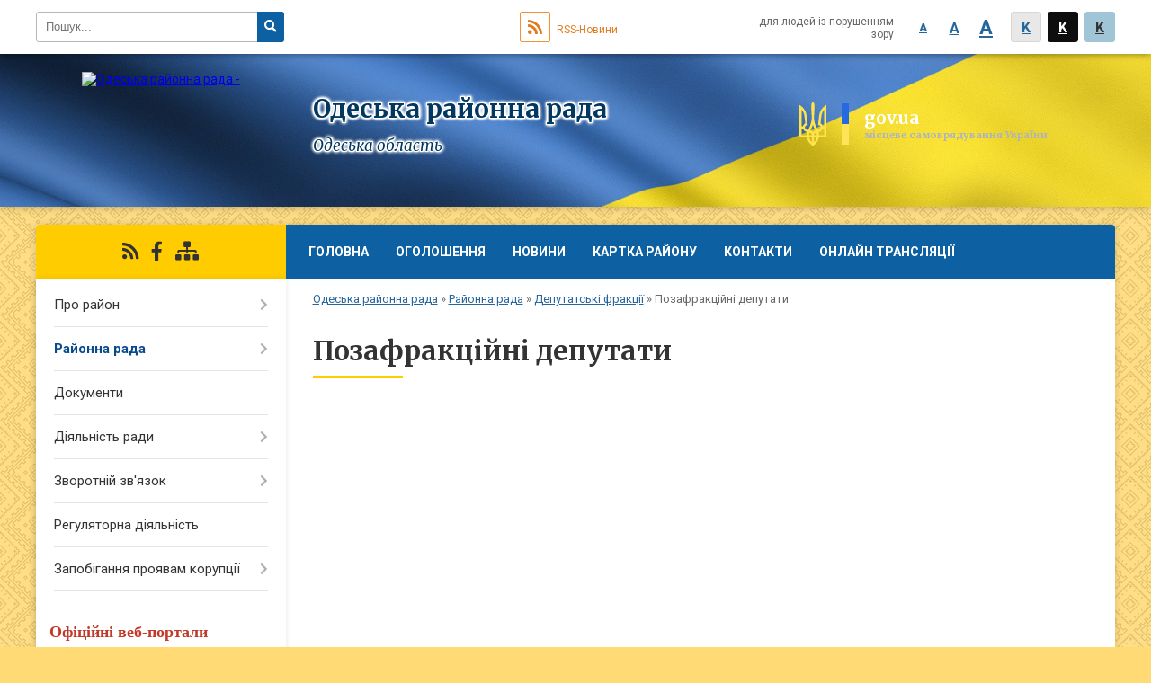

--- FILE ---
content_type: text/html; charset=UTF-8
request_url: https://odeska-rayrada.gov.ua/pozafrakciini-deputaty-14-25-02-12-07-2021/
body_size: 8690
content:
<!DOCTYPE html>
<html lang="ua">
<head>
	<!--[if IE]><meta http-equiv="X-UA-Compatible" content="IE=edge"><![endif]-->
	<meta charset="utf-8">
	<meta name="viewport" content="width=device-width, initial-scale=1">
	<!--[if IE]><script>
		document.createElement('header');
		document.createElement('nav');
		document.createElement('main');
		document.createElement('section');
		document.createElement('article');
		document.createElement('aside');
		document.createElement('footer');
		document.createElement('figure');
		document.createElement('figcaption');
	</script><![endif]-->
	<title>Позафракційні депутати | Одеська районна рада Одеська область</title>
	<meta name="description" content="">
	<meta name="keywords" content="Позафракційні, депутати, |, Одеська, районна, рада, Одеська, область">

	
				
	<meta name="google-site-verification" content="SpxwcdXECsNmx-M_M6yhZ__ETNrcPfStxt4970IuG34" />

		<meta name="robots" content="">
	
	<link rel="apple-touch-icon" sizes="57x57" href="https://rayrada.org.ua/apple-icon-57x57.png">
	<link rel="apple-touch-icon" sizes="60x60" href="https://rayrada.org.ua/apple-icon-60x60.png">
	<link rel="apple-touch-icon" sizes="72x72" href="https://rayrada.org.ua/apple-icon-72x72.png">
	<link rel="apple-touch-icon" sizes="76x76" href="https://rayrada.org.ua/apple-icon-76x76.png">
	<link rel="apple-touch-icon" sizes="114x114" href="https://rayrada.org.ua/apple-icon-114x114.png">
	<link rel="apple-touch-icon" sizes="120x120" href="https://rayrada.org.ua/apple-icon-120x120.png">
	<link rel="apple-touch-icon" sizes="144x144" href="https://rayrada.org.ua/apple-icon-144x144.png">
	<link rel="apple-touch-icon" sizes="152x152" href="https://rayrada.org.ua/apple-icon-152x152.png">
	<link rel="apple-touch-icon" sizes="180x180" href="https://rayrada.org.ua/apple-icon-180x180.png">
	<link rel="icon" type="image/png" sizes="192x192"  href="https://rayrada.org.ua/android-icon-192x192.png">
	<link rel="icon" type="image/png" sizes="32x32" href="https://rayrada.org.ua/favicon-32x32.png">
	<link rel="icon" type="image/png" sizes="96x96" href="https://rayrada.org.ua/favicon-96x96.png">
	<link rel="icon" type="image/png" sizes="16x16" href="https://rayrada.org.ua/favicon-16x16.png">
	<link rel="manifest" href="https://rayrada.org.ua/manifest.json">
	<meta name="msapplication-TileColor" content="#ffffff">
	<meta name="msapplication-TileImage" content="https://rayrada.org.ua/ms-icon-144x144.png">
	<meta name="theme-color" content="#ffffff">

	<link href="https://fonts.googleapis.com/css?family=Merriweather:400i,700|Roboto:400,400i,700,700i&amp;subset=cyrillic-ext" rel="stylesheet">
	<link rel="stylesheet" href="https://rayrada.org.ua/themes/ukraine/css/styles_vip.css?ver=2.21">
	<link rel="stylesheet" href="https://rayrada.org.ua/themes/ukraine/css/9143/theme_vip.css?v=1768836545">
	<!--[if lt IE 9]>
	<script src="https://oss.maxcdn.com/html5shiv/3.7.2/html5shiv.min.js"></script>
	<script src="https://oss.maxcdn.com/respond/1.4.2/respond.min.js"></script>
	<![endif]-->
	<!--[if gte IE 9]>
	<style type="text/css">
		.gradient { filter: none; }
	</style>
	<![endif]-->

</head>
<body class="">


		<div id="all_screen">

						<section class="search_menu">
				<div class="wrap">
					<div class="row">
						<div class="grid-25 fl">
							<form action="https://odeska-rayrada.gov.ua/search/" class="search">
								<input type="text" name="q" value="" placeholder="Пошук..." required>
								<button type="submit" name="search" value="y"><i class="fa fa-search"></i></button>
							</form>
							<a id="alt_version_eye" href="//alt.odeska-rayrada.gov.ua/"><i class="far fa-eye"></i></a>
						</div>
						<div class="grid-75">
							<div class="row">
								<div class="grid-25" style="padding-top: 13px;">
									<div id="google_translate_element"></div>
								</div>
								<div class="grid-25" style="padding-top: 13px;">
									<a href="https://rayrada.org.ua/rss/9143/" class="rss"><span><i class="fa fa-rss"></i></span> RSS-Новини</a>
								</div>
								<div class="grid-50 alt_version_block">

									<div class="alt_version">
										<div class="control_button">
											<a href="//alt.odeska-rayrada.gov.ua/?view=text-small" class="text-small" rel="nofollow">A</a>
											<a href="//alt.odeska-rayrada.gov.ua/?view=text-medium" class="text-medium" rel="nofollow">A</a>
											<a href="//alt.odeska-rayrada.gov.ua/?view=text-large" class="text-large" rel="nofollow">A</a>
											<a href="//alt.odeska-rayrada.gov.ua/?view=text-color-normal" class="text-color-normal" rel="nofollow">K</a>
											<a href="//alt.odeska-rayrada.gov.ua/?view=text-color-inverse" class="text-color-inverse" rel="nofollow">K</a>
											<a href="//alt.odeska-rayrada.gov.ua/?view=text-color-colored" class="text-color-colored" rel="nofollow">K</a>
										</div>
										<div class="for_people">
											для людей із порушенням зору
										</div>
										<div class="clearfix"></div>
									</div>

								</div>
								<div class="clearfix"></div>
							</div>
						</div>
						<div class="clearfix"></div>
					</div>
				</div>
			</section>
			
			<header>
				<div class="wrap">
					<div class="row">

						<div class="grid-75 title fr">
							<div class="gov_logo">
								<img class="svg" src="https://rayrada.org.ua/themes/ukraine/img/gerb.svg">
								<span class="devider"></span>
								<span class="gov_title">
									<b>gov.ua</b>
									<small>місцеве самоврядування України</small>
								</span>
							</div>
							<div class="slogans">
								<div class="slogan_1">Одеська районна рада</div>
								<div class="slogan_2">Одеська область</div>
							</div>
						</div>
						<div class="grid-25 logo fl">
							<a href="https://odeska-rayrada.gov.ua/" id="logo">
								<img src="https://rada.info/upload/users_files/43995888/gerb/CAC_EaAA_CAzI-11_1.png" alt="Одеська районна рада - ">
							</a>
						</div>
						<div class="clearfix"></div>

					</div>
				</div>
			</header>

			<div class="wrap">
				<section class="middle_block">

					<div class="row">
						<div class="grid-75 fr">
							<nav class="main_menu">
								<ul>
																		<li>
										<a href="https://odeska-rayrada.gov.ua/main/">Головна</a>
																			</li>
																		<li>
										<a href="https://odeska-rayrada.gov.ua/ogoloshennya-12-50-04-02-07-2021/">Оголошення</a>
																			</li>
																		<li>
										<a href="https://odeska-rayrada.gov.ua/news/">Новини</a>
																			</li>
																		<li>
										<a href="https://odeska-rayrada.gov.ua/structure/">Картка району</a>
																			</li>
																		<li>
										<a href="https://odeska-rayrada.gov.ua/feedback/">Контакти</a>
																			</li>
																		<li>
										<a href="https://odeska-rayrada.gov.ua/onlain-translyacii-11-13-55-17-09-2021/">Онлайн трансляції</a>
																				<ul>
																						<li>
												<a href="https://odeska-rayrada.gov.ua/zasidannya-postiinyh-komisii-16-11-41-12-09-2024/">Засідання постійних комісій</a>
																							</li>
																																</ul>
																			</li>
																										</ul>

								<button class="menu-button" id="open-button"><i class="fas fa-bars"></i> Меню сайту</button>

							</nav>

							<div class="clearfix"></div>

														<section class="bread_crumbs">
								<div xmlns:v="http://rdf.data-vocabulary.org/#"><a href="/">Одеська районна рада</a> &raquo; <a href="/raionna-rada-20-21-40-23-06-2021/">Районна рада</a> &raquo; <a href="/deputatski-frakcii-ta-grupy-20-23-29-23-06-2021/">Депутатські фракції</a> &raquo; <span>Позафракційні депутати</span> </div>
							</section>
							
							<main>

																											<h1>Позафракційні депутати</h1>
    


<div class="clearfix"></div>

																	
							</main>
						</div>
						<div class="grid-25 fl">

							<div class="project_name">
								<a href="https://rayrada.org.ua/rss/9143/" rel="nofollow" target="_blank" title="RSS-стрічка новин сайту"><i class="fas fa-rss"></i></a>
																								<a href="https://www.facebook.com/odeska.rayonna.rada" rel="nofollow" target="_blank" title="Приєднуйтесь до нас у Facebook"><i class="fab fa-facebook-f"></i></a>																<a href="https://odeska-rayrada.gov.ua/sitemap/" title="Мапа сайту"><i class="fas fa-sitemap"></i></a>
							</div>
														<aside class="left_sidebar">

																<nav class="sidebar_menu">
									<ul>
																				<li>
											<a href="https://odeska-rayrada.gov.ua/pro-raion-20-17-09-23-06-2021/">Про район</a>
																						<i class="fa fa-chevron-right"></i>
											<ul>
																								<li>
													<a href="https://odeska-rayrada.gov.ua/istorychna-dovidka-20-20-08-23-06-2021/">Історична довідка</a>
																									</li>
																								<li>
													<a href="https://odeska-rayrada.gov.ua/symvolika-raionu-20-20-40-23-06-2021/">Символіка району</a>
																									</li>
																								<li>
													<a href="https://odeska-rayrada.gov.ua/mapa-raionu-20-20-53-23-06-2021/">Мапа району</a>
																									</li>
																								<li>
													<a href="https://odeska-rayrada.gov.ua/ekonomichnyi-potencial-20-21-02-23-06-2021/">Економічний потенціал</a>
																									</li>
																								<li>
													<a href="https://odeska-rayrada.gov.ua/pochesni-gromadyany-raionu-20-21-13-23-06-2021/">Почесні громадяни району</a>
																									</li>
																																			</ul>
																					</li>
																				<li class="active">
											<a href="https://odeska-rayrada.gov.ua/raionna-rada-20-21-40-23-06-2021/">Районна рада</a>
																						<i class="fa fa-chevron-right"></i>
											<ul>
																								<li>
													<a href="https://odeska-rayrada.gov.ua/kerivnyctvo-20-22-05-23-06-2021/">Керівництво</a>
																									</li>
																								<li>
													<a href="https://odeska-rayrada.gov.ua/prezydiya-20-22-58-23-06-2021/">Президія</a>
																									</li>
																								<li>
													<a href="https://odeska-rayrada.gov.ua/deputatskyi-korpus-20-23-12-23-06-2021/">Депутатський корпус</a>
																									</li>
																								<li class="active">
													<a href="https://odeska-rayrada.gov.ua/deputatski-frakcii-ta-grupy-20-23-29-23-06-2021/">Депутатські фракції</a>
																										<i class="fa fa-chevron-right"></i>
													<ul>
																												<li><a href="https://odeska-rayrada.gov.ua/deputatska-frakciya-odeskoi-regionalnoi-organizacii-politychnoi-partii-opozyciina-platforma-za-zhyttya-15-28-38-09-07-2021/">Депутатська фракція  "ОПОЗИЦІЙНА ПЛАТФОРМА - ЗА ЖИТТЯ"</a></li>
																												<li><a href="https://odeska-rayrada.gov.ua/deputatska-frakciya-doviryai-dilam-15-29-02-09-07-2021/">Депутатська фракція «Довіряй ділам»</a></li>
																												<li><a href="https://odeska-rayrada.gov.ua/deputatska-frakciya-sluga-narodu-15-29-18-09-07-2021/">Депутатська фракція «СЛУГА НАРОДУ»</a></li>
																												<li><a href="https://odeska-rayrada.gov.ua/deputatska-frakciya-politychnoi-partii-yevropeiska-solidarnist-15-29-38-09-07-2021/">Депутатська фракція Політичної партії «Європейська Солідарність»</a></li>
																												<li><a href="https://odeska-rayrada.gov.ua/deputatska-frakciya-politychnoi-partii-za-maibutnye-15-29-56-09-07-2021/">Депутатська фракція політичної партії «ЗА МАЙБУТНЄ»</a></li>
																												<li><a href="https://odeska-rayrada.gov.ua/deputatska-frakciya-partiya-shariya-15-30-12-09-07-2021/">Депутатська фракція "РАЗОМ"</a></li>
																												<li class="active"><a href="https://odeska-rayrada.gov.ua/pozafrakciini-deputaty-14-25-02-12-07-2021/">Позафракційні депутати</a></li>
																																									</ul>
																									</li>
																								<li>
													<a href="https://odeska-rayrada.gov.ua/deputatski-grupy-14-45-50-12-07-2021/">Депутатські групи</a>
																									</li>
																								<li>
													<a href="https://odeska-rayrada.gov.ua/postiini-komisii-20-23-39-23-06-2021/">Постійні комісії</a>
																										<i class="fa fa-chevron-right"></i>
													<ul>
																												<li><a href="https://odeska-rayrada.gov.ua/komisiya-z-pytan-byudzhetu-finansovoekonomichnoi-polityky-ta-bankivskoi-diyalnosti-16-48-37-06-07-2021/">Постійна комісія з питань бюджету, фінансово-економічної політики та банківської діяльності</a></li>
																												<li><a href="https://odeska-rayrada.gov.ua/postiina-komisiya-z-pytan-transportu-zv’yazku-ta-moregospodarskogo-kompleksu-17-12-03-06-07-2021/">Постійна комісія з питань транспорту, зв’язку та морегосподарського комплексу</a></li>
																												<li><a href="https://odeska-rayrada.gov.ua/postiina-komisiya-z-pytan-upravlinnya-mainom-spilnoi-vlasnosti-terytorialnyh-gromad-raionu-17-17-17-06-07-2021/">Постійна комісія з питань управління майном спільної власності територіальних громад району</a></li>
																												<li><a href="https://odeska-rayrada.gov.ua/postiina-komisiya-z-pytan-zemelnyh-vidnosyn-ta-administratyvnoterytorialnogo-ustroyu-17-18-20-06-07-2021/">Постійна комісія з питань земельних відносин та адміністративно-територіального устрою</a></li>
																												<li><a href="https://odeska-rayrada.gov.ua/postiina-komisiya-z-pytan-zhytlovokomunalnogo-gospodarstva-palyvnoenergetychnogo-kompleksu-ta-energozberezhennya-17-21-35-06-07-2021/">Постійна комісія з питань житлово-комунального господарства, паливно-енергетичного комплексу та енергозбереження</a></li>
																												<li><a href="https://odeska-rayrada.gov.ua/postiina-komisiya-z-pytan-ohorony-zdorov’ya-ta-socialnoi-polityky-17-22-27-06-07-2021/">Постійна комісія з питань охорони здоров’я та соціальної політики</a></li>
																												<li><a href="https://odeska-rayrada.gov.ua/postiina-komisiya-z-pytan-ekonomiky-promyslovosti-pidpryyemnyctva-regulyatornoi-polityky-ta-investyciinoi-diyalnosti-17-43-05-06-07-2021/">Постійна комісія з питань економіки, промисловості, підприємництва, регуляторної політики та інвестиційної діяльності</a></li>
																												<li><a href="https://odeska-rayrada.gov.ua/postiina-komisiya-z-pytan-osvity-nauky-molodizhnoi-polityky-sportu-kultury-ta-turyzmu-15-24-24-07-07-2021/">Постійна комісія з питань освіти, науки, молодіжної політики, спорту, культури та туризму</a></li>
																												<li><a href="https://odeska-rayrada.gov.ua/postiina-komisiya-z-pytan-pravovoi-polityky-zabezpechennya-zakonnosti-ta-pravoporyadku-borotby-z-organizovanoyu-zlochynnistyu-ta-korupciyeyu-15-25-31-/">Постійна комісія з питань правової політики, забезпечення законності, регламенту та місцевого самоврядування</a></li>
																												<li><a href="https://odeska-rayrada.gov.ua/postiina-komisiya-z-pytan-ekologii-pryrodokorystuvannya-zapobigannya-nadzvychainym-sytuaciyam-ta-likvidacii-ih-naslidkiv-17-32-42-06-07-2021/">Постійна комісія з питань екології, природокористування, запобігання надзвичайним ситуаціям та ліквідації їх наслідків</a></li>
																												<li><a href="https://odeska-rayrada.gov.ua/postiina-komisiya-z-pytan-arhitektury-budivnyctva-regionalnogo-rozvytku-ta-kulturnoi-spadschyny-15-28-45-07-07-2021/">Постійна комісія з питань архітектури, будівництва, регіонального розвитку та культурної спадщини</a></li>
																												<li><a href="https://odeska-rayrada.gov.ua/postiina-komisiya-z-pytan-mizhregionalnogo-i-mizhnarodnogo-spivrobitnyctva-09-55-46-07-07-2021/">Постійна комісія з питань міжрегіонального і міжнародного співробітництва</a></li>
																												<li><a href="https://odeska-rayrada.gov.ua/postiina-komisiya-z-pytan-reglamentu-miscevogo-samovryaduvannya-deputatskoi-diyalnosti-etyky-ta-glasnosti-10-00-56-07-07-2021/">Ліквідована - Постійна комісія з питань регламенту, місцевого самоврядування, депутатської діяльності, етики та гласності</a></li>
																																									</ul>
																									</li>
																								<li>
													<a href="https://odeska-rayrada.gov.ua/vykonavchyi-aparat-20-23-45-23-06-2021/">Виконавчий апарат</a>
																									</li>
																																			</ul>
																					</li>
																				<li>
											<a href="https://odeska-rayrada.gov.ua/docs/">Документи</a>
																					</li>
																				<li>
											<a href="https://odeska-rayrada.gov.ua/diyalnist-rady-10-30-43-24-06-2021/">Діяльність ради</a>
																						<i class="fa fa-chevron-right"></i>
											<ul>
																								<li>
													<a href="https://odeska-rayrada.gov.ua/dostup-do-publichnoi-informacii-10-30-57-24-06-2021/">Доступ до публічної інформації</a>
																									</li>
																								<li>
													<a href="https://odeska-rayrada.gov.ua/dokumenty-10-31-39-24-06-2021/">Документи</a>
																										<i class="fa fa-chevron-right"></i>
													<ul>
																												<li><a href="https://odeska-rayrada.gov.ua/reglament-raionnoi-rady-10-33-09-24-06-2021/">Регламент районної ради</a></li>
																												<li><a href="https://odeska-rayrada.gov.ua/raionnyi-byudzhet-10-33-24-24-06-2021/">Районний бюджет</a></li>
																												<li><a href="https://odeska-rayrada.gov.ua/raionni-programy-10-35-05-24-06-2021/">Районні програми</a></li>
																												<li><a href="https://odeska-rayrada.gov.ua/rozporyadzhennya-golovy-raionnoi-rady-10-37-56-24-06-2021/">Розпорядження районної ради</a></li>
																												<li><a href="https://odeska-rayrada.gov.ua/proekty-rishen-14-15-14-15-07-2021/">Проекти рішень</a></li>
																																									</ul>
																									</li>
																								<li>
													<a href="https://odeska-rayrada.gov.ua/zvity-deputativ-raionnoi-rady-20-29-18-23-12-2021/">Звіти депутатів районної ради</a>
																										<i class="fa fa-chevron-right"></i>
													<ul>
																												<li><a href="https://odeska-rayrada.gov.ua/zvity-deputativ-raionnoi-rady-za-2024-rik-16-22-24-26-02-2025/">Звіти депутатів районної ради за 2024 рік</a></li>
																												<li><a href="https://odeska-rayrada.gov.ua/zvity-deputativ-raionnoi-rady-za-2021-rik-11-29-05-11-03-2024/">Звіти депутатів районної ради за 2021 рік</a></li>
																												<li><a href="https://odeska-rayrada.gov.ua/zvity-deputativ-raionnoi-rady-za-2022-rik-11-30-33-11-03-2024/">Звіти депутатів районної ради за 2022 рік</a></li>
																												<li><a href="https://odeska-rayrada.gov.ua/zvity-deputativ-raionnoi-rady-za-2023-rik-11-34-27-11-03-2024/">Звіти депутатів районної ради за 2023 рік</a></li>
																																									</ul>
																									</li>
																								<li>
													<a href="https://odeska-rayrada.gov.ua/molodizhna-rada-11-34-12-01-12-2021/">Молодіжна рада</a>
																										<i class="fa fa-chevron-right"></i>
													<ul>
																												<li><a href="https://odeska-rayrada.gov.ua/ustanovchi-dokumenty-11-36-11-01-12-2021/">Установчі документи</a></li>
																												<li><a href="https://odeska-rayrada.gov.ua/naglyadova-rada-11-41-04-01-12-2021/">Наглядова рада Молодіжної ради</a></li>
																																									</ul>
																									</li>
																								<li>
													<a href="https://odeska-rayrada.gov.ua/komunalni-pidpryyemstva-10-38-30-24-06-2021/">Комунальні підприємства</a>
																									</li>
																								<li>
													<a href="https://odeska-rayrada.gov.ua/komunalni-nekomerciini-pidpryyemstva-10-38-38-24-06-2021/">Комунальні некомерційні підприємства</a>
																									</li>
																								<li>
													<a href="https://odeska-rayrada.gov.ua/konkursy-10-38-58-24-06-2021/">Кадрові питання</a>
																									</li>
																								<li>
													<a href="https://odeska-rayrada.gov.ua/granty-10-39-08-24-06-2021/">Гранти</a>
																									</li>
																								<li>
													<a href="https://odeska-rayrada.gov.ua/pravova-baza-diyalnosti-raionnoi-rady-15-27-46-01-07-2021/">Правова база діяльності районної ради</a>
																									</li>
																								<li>
													<a href="https://odeska-rayrada.gov.ua/plany-ta-zvity-12-17-55-26-06-2024/">Плани та звіти</a>
																									</li>
																																			</ul>
																					</li>
																				<li>
											<a href="https://odeska-rayrada.gov.ua/zvorotnii-zvyazok-10-39-57-24-06-2021/">Зворотній зв'язок</a>
																						<i class="fa fa-chevron-right"></i>
											<ul>
																								<li>
													<a href="https://odeska-rayrada.gov.ua/grafiky-osobystogo-pryiomu-10-40-16-24-06-2021/">Графіки особистого прийому</a>
																									</li>
																								<li>
													<a href="https://odeska-rayrada.gov.ua/telefonnyi-dovidnyk-10-40-32-24-06-2021/">Телефонний довідник</a>
																									</li>
																								<li>
													<a href="https://odeska-rayrada.gov.ua/elektronni-petycii-10-40-45-24-06-2021/">Електронні петиції</a>
																									</li>
																																			</ul>
																					</li>
																				<li>
											<a href="https://odeska-rayrada.gov.ua/regulyatorna-diyalnist-10-41-56-24-06-2021/">Регуляторна діяльність</a>
																					</li>
																				<li>
											<a href="https://odeska-rayrada.gov.ua/antykorupciina-diyalnist-11-53-57-25-01-2024/">Запобігання проявам корупції</a>
																						<i class="fa fa-chevron-right"></i>
											<ul>
																								<li>
													<a href="https://odeska-rayrada.gov.ua/normatyvnopravovi-akty-12-01-57-25-01-2024/">Нормативно-правові акти</a>
																									</li>
																								<li>
													<a href="https://odeska-rayrada.gov.ua/metodychni-rekomendacii-12-07-38-25-01-2024/">Методичні рекомендації</a>
																										<i class="fa fa-chevron-right"></i>
													<ul>
																												<li><a href="https://odeska-rayrada.gov.ua/elektronne-deklaruvannya-12-08-42-25-01-2024/">Електронне декларування</a></li>
																												<li><a href="https://odeska-rayrada.gov.ua/vregulyuvannya-konfliktu-interesiv-14-27-40-25-01-2024/">Врегулювання конфлікту інтересів</a></li>
																																									</ul>
																									</li>
																								<li>
													<a href="https://odeska-rayrada.gov.ua/povidomyty-pro-korupciyu-14-34-06-25-01-2024/">Повідомити про корупцію</a>
																									</li>
																								<li>
													<a href="https://odeska-rayrada.gov.ua/vykryvachi-korupcii-14-47-55-25-01-2024/">Викривачі корупції</a>
																									</li>
																																			</ul>
																					</li>
																													</ul>
								</nav>

								
								
								
								
																<div id="banner_block">

									<h2><span style="font-size:18px;"><span style="font-family:Georgia,serif;"><strong><span style="color:#c0392b;">Офіційні веб-портали</span></strong></span></span></h2>

<p><a rel="nofollow" href="https://www.president.gov.ua/" rel="nofollow" target="_blank"><img alt="" src="https://rada.info/upload/users_files/43995888/296d352c84b81f27d540f371b32fbcac.jpg" style="width: 264px; height: 86px; border-width: 1px; border-style: solid;" /></a></p>

<p><a rel="nofollow" href="https://www.rada.gov.ua/" rel="nofollow" target="_blank"><img alt="" src="https://rada.info/upload/users_files/43995888/d83020b798bca998c953669342cf1adc.jpg" style="width: 264px; height: 86px; border-width: 1px; border-style: solid;" /></a></p>

<p><a rel="nofollow" href="https://www.kmu.gov.ua/" rel="nofollow" target="_blank"><img alt="" src="https://rada.info/upload/users_files/43995888/039608918b01163001aaf3dc52c3a9d9.jpg" style="width: 264px; height: 86px; border-width: 1px; border-style: solid;" /></a></p>

<p><a rel="nofollow" href="http://oblrada.odessa.gov.ua/" rel="nofollow" target="_blank"><img alt="Сайт Одеської обласної ради" src="https://rada.info/upload/users_files/43995888/06644fbfb93fdcce91655225bb56ee26.jpg" style="width: 264px; height: 63px; border-width: 1px; border-style: solid;" /></a></p>

<p><a rel="nofollow" href="https://oda.odessa.gov.ua/" rel="nofollow" target="_blank"><img alt="Сайт Одеської обласної державної адміністрації" src="https://rada.info/upload/users_files/43995888/5c98f0cd9658bd4890da3a94b06dc589.jpg" style="width: 264px; height: 63px; border-width: 1px; border-style: solid;" /></a></p>

<p><a rel="nofollow" href="https://odrda.od.gov.ua/" rel="nofollow" target="_blank"><img alt="" src="https://rada.info/upload/users_files/43995888/fb75393f4e59c52454b1d3fa9bfbcd25.jpg" style="width: 264px; height: 49px; border-width: 1px; border-style: solid;" /></a></p>

<p><span style="font-size:18px;"><span style="font-family:Georgia,serif;"><strong><span style="color:#c0392b;">Довідкова інформація</span></strong></span></span></p>

<p><span style="font-size:18px;"><span style="font-family:Georgia,serif;"><strong><span style="color:#c0392b;"><a rel="nofollow" href="https://decentralization.gov.ua/" rel="nofollow" target="_blank"><img alt="" src="https://rada.info/upload/users_files/43995888/171a5248a9dd0722be4cfe3dbc3ec8dc.jpg" style="width: 264px; height: 60px;" /></a></span></strong></span></span></p>
									<div class="clearfix"></div>

									<A rel="nofollow" rel="nofollow" rel="nofollow" href="https://www.dilovamova.com/"><IMG width=250 height=312 border=0 alt="Святковий календар. Спілкуємося українською мовою" title="Святковий календар. Спілкуємося українською мовою" src="https://www.dilovamova.com/images/wpi.cache/informer/informer_250_02.png"></A>
<div id="SinoptikInformer" style="width:250px;" class="SinoptikInformer type1c1"><div class="siHeader"><div class="siLh"><div class="siMh"><a onmousedown="siClickCount();" class="siLogo" rel="nofollow" rel="nofollow" rel="nofollow" rel="nofollow" rel="nofollow" rel="nofollow" rel="nofollow" rel="nofollow" rel="nofollow" rel="nofollow" rel="nofollow" rel="nofollow" rel="nofollow" rel="nofollow" rel="nofollow" rel="nofollow" rel="nofollow" rel="nofollow" rel="nofollow" rel="nofollow" rel="nofollow" rel="nofollow" rel="nofollow" rel="nofollow" rel="nofollow" rel="nofollow" rel="nofollow" rel="nofollow" rel="nofollow" rel="nofollow" rel="nofollow" rel="nofollow" rel="nofollow" rel="nofollow" href="https://ua.sinoptik.ua/" target="_blank" rel="nofollow" title="Погода"> </a>Погода <span id="siHeader"></span></div></div></div><div class="siBody"><a onmousedown="siClickCount();" rel="nofollow" rel="nofollow" rel="nofollow" rel="nofollow" rel="nofollow" rel="nofollow" rel="nofollow" rel="nofollow" rel="nofollow" rel="nofollow" rel="nofollow" rel="nofollow" rel="nofollow" rel="nofollow" rel="nofollow" rel="nofollow" rel="nofollow" rel="nofollow" rel="nofollow" rel="nofollow" rel="nofollow" rel="nofollow" rel="nofollow" rel="nofollow" rel="nofollow" rel="nofollow" rel="nofollow" rel="nofollow" rel="nofollow" rel="nofollow" rel="nofollow" rel="nofollow" rel="nofollow" rel="nofollow" href="https://ua.sinoptik.ua/погода-одеса" title="Погода в Одесі" target="_blank"><div class="siCity"><div class="siCityName"><span>Одеса</span></div><div id="siCont0" class="siBodyContent"><div class="siLeft"><div class="siTerm"></div><div class="siT" id="siT0"></div><div id="weatherIco0"></div></div><div class="siInf"><p>вологість: <span id="vl0"></span></p><p>тиск: <span id="dav0"></span></p><p>вітер: <span id="wind0"></span></p></div></div></div></a><a onmousedown="siClickCount();" rel="nofollow" rel="nofollow" rel="nofollow" rel="nofollow" rel="nofollow" rel="nofollow" rel="nofollow" rel="nofollow" rel="nofollow" rel="nofollow" rel="nofollow" rel="nofollow" rel="nofollow" rel="nofollow" rel="nofollow" rel="nofollow" rel="nofollow" rel="nofollow" rel="nofollow" rel="nofollow" rel="nofollow" rel="nofollow" rel="nofollow" rel="nofollow" rel="nofollow" rel="nofollow" rel="nofollow" rel="nofollow" rel="nofollow" rel="nofollow" rel="nofollow" rel="nofollow" rel="nofollow" rel="nofollow" href="https://ua.sinoptik.ua/погода-овідіополь" title="Погода в Овідіополі" target="_blank"><div class="siCity"><div class="siCityName"><span>Овідіополь</span></div><div id="siCont1" class="siBodyContent"><div class="siLeft"><div class="siTerm"></div><div class="siT" id="siT1"></div><div id="weatherIco1"></div></div><div class="siInf"><p>вологість: <span id="vl1"></span></p><p>тиск: <span id="dav1"></span></p><p>вітер: <span id="wind1"></span></p></div></div></div></a><a onmousedown="siClickCount();" rel="nofollow" rel="nofollow" rel="nofollow" rel="nofollow" rel="nofollow" rel="nofollow" rel="nofollow" rel="nofollow" rel="nofollow" rel="nofollow" rel="nofollow" rel="nofollow" rel="nofollow" rel="nofollow" rel="nofollow" rel="nofollow" rel="nofollow" rel="nofollow" rel="nofollow" rel="nofollow" rel="nofollow" rel="nofollow" rel="nofollow" rel="nofollow" rel="nofollow" rel="nofollow" rel="nofollow" rel="nofollow" rel="nofollow" rel="nofollow" rel="nofollow" rel="nofollow" rel="nofollow" rel="nofollow" href="https://ua.sinoptik.ua/погода-біляївка-303001330" title="Погода у Біляївці" target="_blank"><div class="siCity"><div class="siCityName"><span>Біляївка</span></div><div id="siCont2" class="siBodyContent"><div class="siLeft"><div class="siTerm"></div><div class="siT" id="siT2"></div><div id="weatherIco2"></div></div><div class="siInf"><p>вологість: <span id="vl2"></span></p><p>тиск: <span id="dav2"></span></p><p>вітер: <span id="wind2"></span></p></div></div></div></a><a onmousedown="siClickCount();" rel="nofollow" rel="nofollow" rel="nofollow" rel="nofollow" rel="nofollow" rel="nofollow" rel="nofollow" rel="nofollow" rel="nofollow" rel="nofollow" rel="nofollow" rel="nofollow" rel="nofollow" rel="nofollow" rel="nofollow" rel="nofollow" rel="nofollow" rel="nofollow" rel="nofollow" rel="nofollow" rel="nofollow" rel="nofollow" rel="nofollow" rel="nofollow" rel="nofollow" rel="nofollow" rel="nofollow" rel="nofollow" rel="nofollow" rel="nofollow" rel="nofollow" rel="nofollow" rel="nofollow" rel="nofollow" href="https://ua.sinoptik.ua/погода-чорноморськ" title="Погода в Чорноморську" target="_blank"><div class="siCity"><div class="siCityName"><span>Чорноморськ</span></div><div id="siCont3" class="siBodyContent"><div class="siLeft"><div class="siTerm"></div><div class="siT" id="siT3"></div><div id="weatherIco3"></div></div><div class="siInf"><p>вологість: <span id="vl3"></span></p><p>тиск: <span id="dav3"></span></p><p>вітер: <span id="wind3"></span></p></div></div></div></a><a onmousedown="siClickCount();" rel="nofollow" rel="nofollow" rel="nofollow" rel="nofollow" rel="nofollow" rel="nofollow" rel="nofollow" rel="nofollow" rel="nofollow" rel="nofollow" rel="nofollow" rel="nofollow" rel="nofollow" rel="nofollow" rel="nofollow" rel="nofollow" rel="nofollow" rel="nofollow" rel="nofollow" rel="nofollow" rel="nofollow" rel="nofollow" rel="nofollow" rel="nofollow" rel="nofollow" rel="nofollow" rel="nofollow" rel="nofollow" rel="nofollow" rel="nofollow" rel="nofollow" rel="nofollow" rel="nofollow" rel="nofollow" href="https://ua.sinoptik.ua/погода-южне-303029917" title="Погода у Южному" target="_blank"><div class="siCity"><div class="siCityName"><span>Южне</span></div><div id="siCont4" class="siBodyContent"><div class="siLeft"><div class="siTerm"></div><div class="siT" id="siT4"></div><div id="weatherIco4"></div></div><div class="siInf"><p>вологість: <span id="vl4"></span></p><p>тиск: <span id="dav4"></span></p><p>вітер: <span id="wind4"></span></p></div></div></div></a><div class="siLinks">Погода на 10 днів від <a rel="nofollow" rel="nofollow" rel="nofollow" rel="nofollow" rel="nofollow" rel="nofollow" rel="nofollow" rel="nofollow" rel="nofollow" rel="nofollow" rel="nofollow" rel="nofollow" rel="nofollow" rel="nofollow" rel="nofollow" rel="nofollow" rel="nofollow" rel="nofollow" rel="nofollow" rel="nofollow" rel="nofollow" rel="nofollow" rel="nofollow" rel="nofollow" rel="nofollow" rel="nofollow" rel="nofollow" rel="nofollow" rel="nofollow" rel="nofollow" rel="nofollow" rel="nofollow" rel="nofollow" rel="nofollow" href="https://ua.sinoptik.ua/10-днів" title="Погода на 10 днів" target="_blank" onmousedown="siClickCount();"> sinoptik.ua</a></div></div><div class="siFooter"><div class="siLf"><div class="siMf"></div></div></div></div><script type="text/javascript" charset="UTF-8" src="//sinoptik.ua/informers_js.php?title=4&wind=3&cities=303018950,303018896,303001330,303009856,303029917&lang=ua"></script>
									<div class="clearfix"></div>

								</div>
								
							</aside>
						</div>
						<div class="clearfix"></div>
					</div>

					
				</section>

			</div>

			<section class="footer_block">
				<div class="mountains">
				<div class="wrap">
					<div class="other_projects">
						<a href="https://rayrada.org.ua/" target="_blank" rel="nofollow"><img src="https://rada.info/upload/footer_banner/b_rayrada_new.png" alt="Веб-сайти для районних рад України - RAYRADA.ORG.UA"></a>
						<a href="https://gromada.org.ua/" target="_blank" rel="nofollow"><img src="https://rada.info/upload/footer_banner/b_gromada_new.png" alt="Веб-сайти для громад України - GROMADA.ORG.UA"></a>
						<a href="https://rda.org.ua/" target="_blank" rel="nofollow"><img src="https://rada.info/upload/footer_banner/b_rda_new.png" alt="Веб-сайти для районних державних адміністрацій України - RDA.ORG.UA"></a>
						<a href="https://osv.org.ua/" target="_blank" rel="nofollow"><img src="https://rada.info/upload/footer_banner/b_osvita_new.png?v=1" alt="Веб-сайти для відділів освіти та освітніх закладів - OSV.ORG.UA"></a>
						<a href="https://gromada.online/" target="_blank" rel="nofollow"><img src="https://rada.info/upload/footer_banner/b_other_new.png" alt="Розробка офіційних сайтів державним організаціям"></a>
					</div>
					<div class="under_footer">
						Одеська районна рада - 2021-2026 &copy; Весь контент доступний за ліцензією <a href="https://creativecommons.org/licenses/by/4.0/deed.uk" target="_blank" rel="nofollow">Creative Commons Attribution 4.0 International License</a>, якщо не зазначено інше.
					</div>
				</div>
				</div>
			</section>

			<footer>
				<div class="wrap">
					<div class="row">
						<div class="grid-25 socials">
							<a href="https://rayrada.org.ua/rss/9143/" rel="nofollow" target="_blank"><i class="fas fa-rss"></i></a>
							<i class="fab fa-twitter"></i>							<i class="fab fa-instagram"></i>							<a href="https://www.facebook.com/odeska.rayonna.rada" rel="nofollow" target="_blank"><i class="fab fa-facebook-f"></i></a>							<i class="fab fa-youtube"></i>						</div>
						<div class="grid-25 admin_auth_block">
														<a href="#auth_block" class="open-popup"><i class="fa fa-lock"></i> Вхід для <u>адміністратора</u></a>
													</div>
						<div class="grid-25">
							<div class="school_ban">
								<div class="row">
									<div class="grid-50" style="text-align: right;"><a href="https://rayrada.org.ua/" target="_blank" rel="nofollow"><img src="//rayrada.org.ua/gromada_orgua_88x31.png" alt="Rayrada.org.ua - веб сайти районних рад України"></a></div>
									<div class="grid-50 last"><a href="#get_gromada_ban" class="open-popup get_gromada_ban">Показати код для<br><u>вставки на сайт</u></a></div>
									<div class="clearfix"></div>
								</div>
							</div>
						</div>
						<div class="grid-25 developers">
							Розробка порталу: <br>
							<a href="https://vlada.ua/propozytsiyi/propozitsiya-rayrada/" target="_blank">&laquo;Vlada.ua&raquo;&trade;</a>
						</div>
						<div class="clearfix"></div>
					</div>
				</div>
			</footer>

		</div>


<script type="text/javascript" src="https://rayrada.org.ua/themes/ukraine/js/jquery-3.1.0.min.js"></script>
<script type="text/javascript" src="https://rayrada.org.ua/themes/ukraine/js/jquery-migrate-3.0.0.min.js"></script>
<script type="text/javascript" src="https://rayrada.org.ua/themes/ukraine/js/flickity.pkgd.min.js"></script>
<script type="text/javascript" src="https://rayrada.org.ua/themes/ukraine/js/flickity-imagesloaded.js"></script>
<script type="text/javascript">
	$(document).ready(function(){
		$(".main-carousel .carousel-cell.not_first").css("display", "block");
	});
</script>
<script type="text/javascript" src="https://rayrada.org.ua/themes/ukraine/js/icheck.min.js"></script>
<script type="text/javascript" src="https://rayrada.org.ua/themes/ukraine/js/superfish.min.js"></script>



<script type="text/javascript" src="https://rayrada.org.ua/themes/ukraine/js/functions.js?v=2.3"></script>
<script type="text/javascript" src="https://rayrada.org.ua/themes/ukraine/js/hoverIntent.js"></script>
<script type="text/javascript" src="https://rayrada.org.ua/themes/ukraine/js/jquery.magnific-popup.min.js"></script>
<script type="text/javascript" src="https://rayrada.org.ua/themes/ukraine/js/jquery.mask.min.js"></script>


<script type="text/javascript" src="//translate.google.com/translate_a/element.js?cb=googleTranslateElementInit"></script>
<script type="text/javascript">
	function googleTranslateElementInit() {
		new google.translate.TranslateElement({
			pageLanguage: 'uk',
			includedLanguages: 'de,en,es,fr,pl',
			layout: google.translate.TranslateElement.InlineLayout.SIMPLE,
			gaTrack: true,
			gaId: 'UA-71656986-1'
		}, 'google_translate_element');
	}
</script>

<script>
  (function(i,s,o,g,r,a,m){i["GoogleAnalyticsObject"]=r;i[r]=i[r]||function(){
  (i[r].q=i[r].q||[]).push(arguments)},i[r].l=1*new Date();a=s.createElement(o),
  m=s.getElementsByTagName(o)[0];a.async=1;a.src=g;m.parentNode.insertBefore(a,m)
  })(window,document,"script","//www.google-analytics.com/analytics.js","ga");

  ga("create", "UA-71683116-1", "auto");
  ga("send", "pageview");

</script>



<div style="display: none;">
				<div id="get_gromada_ban" class="dialog-popup s">
    <h4>Код для вставки на сайт</h4>
    <div class="form-group">
        <img src="//rayrada.org.ua/gromada_orgua_88x31.png">
    </div>
    <div class="form-group">
        <textarea id="informer_area" class="form-control"><a href="https://rayrada.org.ua/" target="_blank"><img src="https://rayrada.org.ua/gromada_orgua_88x31.png" alt="Rayrada.org.ua - веб сайти районних рад України" /></a></textarea>
    </div>
</div>
		<div id="auth_block" class="dialog-popup s">

    <h4>Вхід для адміністратора</h4>
    <form action="//rayrada.org.ua/n/actions/" method="post">

		
        
        <div class="form-group">
            <label class="control-label" for="login">Логін: <span>*</span></label>
            <input type="text" class="form-control" name="login" id="login" value="" required>
        </div>
        <div class="form-group">
            <label class="control-label" for="password">Пароль: <span>*</span></label>
            <input type="password" class="form-control" name="password" id="password" value="" required>
        </div>
		
        <div class="form-group">
			
            <input type="hidden" name="object_id" value="9143">
			<input type="hidden" name="back_url" value="https://odeska-rayrada.gov.ua/pozafrakciini-deputaty-14-25-02-12-07-2021/">
			
            <button type="submit" class="btn btn-yellow" name="pAction" value="login_as_admin_temp">Авторизуватись</button>
        </div>

    </form>

</div>


		
				
				</div>
</body>
</html>
